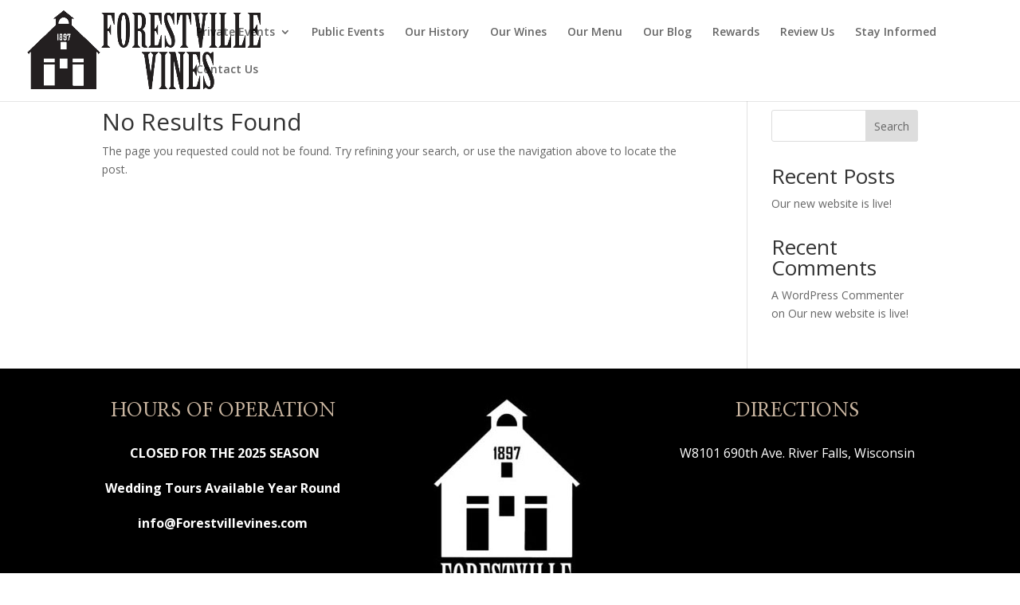

--- FILE ---
content_type: text/css
request_url: https://forestvillevines.com/wp-content/et-cache/notfound/et-divi-dynamic-tb-213-late.css?ver=4.24.2.1711301059
body_size: -171
content:
@font-face{font-family:FontAwesome;font-style:normal;font-weight:400;font-display:block;src:url(//forestvillevines.com/wp-content/themes/Divi/core/admin/fonts/fontawesome/fa-regular-400.eot);src:url(//forestvillevines.com/wp-content/themes/Divi/core/admin/fonts/fontawesome/fa-regular-400.eot?#iefix) format("embedded-opentype"),url(//forestvillevines.com/wp-content/themes/Divi/core/admin/fonts/fontawesome/fa-regular-400.woff2) format("woff2"),url(//forestvillevines.com/wp-content/themes/Divi/core/admin/fonts/fontawesome/fa-regular-400.woff) format("woff"),url(//forestvillevines.com/wp-content/themes/Divi/core/admin/fonts/fontawesome/fa-regular-400.ttf) format("truetype"),url(//forestvillevines.com/wp-content/themes/Divi/core/admin/fonts/fontawesome/fa-regular-400.svg#fontawesome) format("svg")}@font-face{font-family:FontAwesome;font-style:normal;font-weight:900;font-display:block;src:url(//forestvillevines.com/wp-content/themes/Divi/core/admin/fonts/fontawesome/fa-solid-900.eot);src:url(//forestvillevines.com/wp-content/themes/Divi/core/admin/fonts/fontawesome/fa-solid-900.eot?#iefix) format("embedded-opentype"),url(//forestvillevines.com/wp-content/themes/Divi/core/admin/fonts/fontawesome/fa-solid-900.woff2) format("woff2"),url(//forestvillevines.com/wp-content/themes/Divi/core/admin/fonts/fontawesome/fa-solid-900.woff) format("woff"),url(//forestvillevines.com/wp-content/themes/Divi/core/admin/fonts/fontawesome/fa-solid-900.ttf) format("truetype"),url(//forestvillevines.com/wp-content/themes/Divi/core/admin/fonts/fontawesome/fa-solid-900.svg#fontawesome) format("svg")}@font-face{font-family:FontAwesome;font-style:normal;font-weight:400;font-display:block;src:url(//forestvillevines.com/wp-content/themes/Divi/core/admin/fonts/fontawesome/fa-brands-400.eot);src:url(//forestvillevines.com/wp-content/themes/Divi/core/admin/fonts/fontawesome/fa-brands-400.eot?#iefix) format("embedded-opentype"),url(//forestvillevines.com/wp-content/themes/Divi/core/admin/fonts/fontawesome/fa-brands-400.woff2) format("woff2"),url(//forestvillevines.com/wp-content/themes/Divi/core/admin/fonts/fontawesome/fa-brands-400.woff) format("woff"),url(//forestvillevines.com/wp-content/themes/Divi/core/admin/fonts/fontawesome/fa-brands-400.ttf) format("truetype"),url(//forestvillevines.com/wp-content/themes/Divi/core/admin/fonts/fontawesome/fa-brands-400.svg#fontawesome) format("svg")}

--- FILE ---
content_type: text/css
request_url: https://forestvillevines.com/wp-content/themes/forestvillevines/style.css?ver=4.24.2.1711301059
body_size: -252
content:
/*
CTC Separate Stylesheet
Updated: 2024-03-24 17:24:19
Theme Name: Forestville Vines
Theme URI: https://digitalconsilience.com
Template: Divi
Author: Digital Consilience
Description: Smart. Flexible. Beautiful. Divi is the most powerful theme in our collection.
Version: 4.24.2.1711301059
*/



--- FILE ---
content_type: text/css
request_url: https://forestvillevines.com/wp-content/themes/forestvillevines/ctc-style.css?ver=4.24.2.1711301059
body_size: -366
content:
/*
CTC Separate Stylesheet
Updated: 2024-03-24 17:24:25
*/



--- FILE ---
content_type: text/css
request_url: https://forestvillevines.com/wp-content/et-cache/notfound/et-divi-dynamic-tb-213-late.css
body_size: -179
content:
@font-face{font-family:FontAwesome;font-style:normal;font-weight:400;font-display:block;src:url(//forestvillevines.com/wp-content/themes/Divi/core/admin/fonts/fontawesome/fa-regular-400.eot);src:url(//forestvillevines.com/wp-content/themes/Divi/core/admin/fonts/fontawesome/fa-regular-400.eot?#iefix) format("embedded-opentype"),url(//forestvillevines.com/wp-content/themes/Divi/core/admin/fonts/fontawesome/fa-regular-400.woff2) format("woff2"),url(//forestvillevines.com/wp-content/themes/Divi/core/admin/fonts/fontawesome/fa-regular-400.woff) format("woff"),url(//forestvillevines.com/wp-content/themes/Divi/core/admin/fonts/fontawesome/fa-regular-400.ttf) format("truetype"),url(//forestvillevines.com/wp-content/themes/Divi/core/admin/fonts/fontawesome/fa-regular-400.svg#fontawesome) format("svg")}@font-face{font-family:FontAwesome;font-style:normal;font-weight:900;font-display:block;src:url(//forestvillevines.com/wp-content/themes/Divi/core/admin/fonts/fontawesome/fa-solid-900.eot);src:url(//forestvillevines.com/wp-content/themes/Divi/core/admin/fonts/fontawesome/fa-solid-900.eot?#iefix) format("embedded-opentype"),url(//forestvillevines.com/wp-content/themes/Divi/core/admin/fonts/fontawesome/fa-solid-900.woff2) format("woff2"),url(//forestvillevines.com/wp-content/themes/Divi/core/admin/fonts/fontawesome/fa-solid-900.woff) format("woff"),url(//forestvillevines.com/wp-content/themes/Divi/core/admin/fonts/fontawesome/fa-solid-900.ttf) format("truetype"),url(//forestvillevines.com/wp-content/themes/Divi/core/admin/fonts/fontawesome/fa-solid-900.svg#fontawesome) format("svg")}@font-face{font-family:FontAwesome;font-style:normal;font-weight:400;font-display:block;src:url(//forestvillevines.com/wp-content/themes/Divi/core/admin/fonts/fontawesome/fa-brands-400.eot);src:url(//forestvillevines.com/wp-content/themes/Divi/core/admin/fonts/fontawesome/fa-brands-400.eot?#iefix) format("embedded-opentype"),url(//forestvillevines.com/wp-content/themes/Divi/core/admin/fonts/fontawesome/fa-brands-400.woff2) format("woff2"),url(//forestvillevines.com/wp-content/themes/Divi/core/admin/fonts/fontawesome/fa-brands-400.woff) format("woff"),url(//forestvillevines.com/wp-content/themes/Divi/core/admin/fonts/fontawesome/fa-brands-400.ttf) format("truetype"),url(//forestvillevines.com/wp-content/themes/Divi/core/admin/fonts/fontawesome/fa-brands-400.svg#fontawesome) format("svg")}